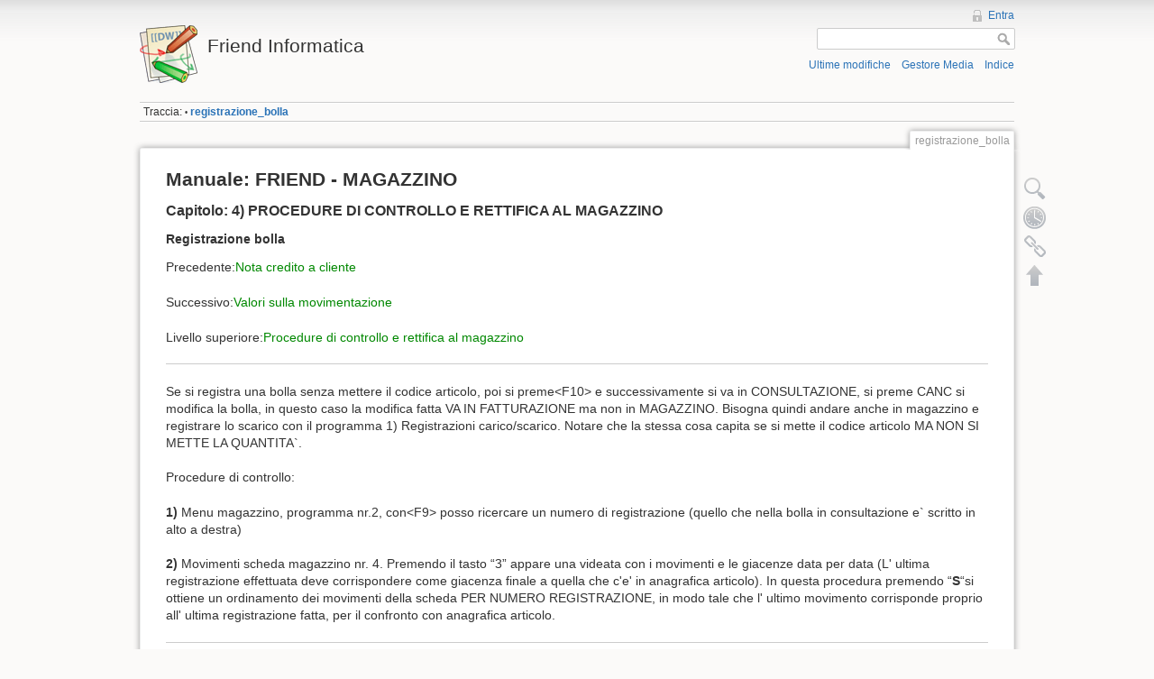

--- FILE ---
content_type: text/html; charset=utf-8
request_url: http://wiki.friendinformatica.it/doku.php?id=registrazione_bolla
body_size: 11455
content:
<!DOCTYPE html>
<html lang="it" dir="ltr" class="no-js">
<head>
    <meta charset="utf-8" />
    <title>registrazione_bolla [Friend Informatica]</title>
    <script>(function(H){H.className=H.className.replace(/\bno-js\b/,'js')})(document.documentElement)</script>
    <meta name="generator" content="DokuWiki"/>
<meta name="robots" content="index,follow"/>
<meta name="date" content="2016-05-18T16:11:05+0200"/>
<meta name="keywords" content="registrazione_bolla"/>
<link rel="search" type="application/opensearchdescription+xml" href="/lib/exe/opensearch.php" title="Friend Informatica"/>
<link rel="start" href="/"/>
<link rel="contents" href="/doku.php?id=registrazione_bolla&amp;do=index" title="Indice"/>
<link rel="alternate" type="application/rss+xml" title="Recent Changes" href="/feed.php"/>
<link rel="alternate" type="application/rss+xml" title="Current Namespace" href="/feed.php?mode=list&amp;ns="/>
<link rel="alternate" type="text/html" title="Plain HTML" href="/doku.php?do=export_xhtml&amp;id=registrazione_bolla"/>
<link rel="alternate" type="text/plain" title="Wiki Markup" href="/doku.php?do=export_raw&amp;id=registrazione_bolla"/>
<link rel="canonical" href="http://wiki.friendinformatica.it/doku.php?id=registrazione_bolla"/>
<link rel="stylesheet" type="text/css" href="/lib/exe/css.php?t=dokuwiki&amp;tseed=1371566809"/>
<script type="text/javascript">/*<![CDATA[*/var NS='';var JSINFO = {"id":"registrazione_bolla","namespace":""};
/*!]]>*/</script>
<script type="text/javascript" charset="utf-8" src="/lib/exe/js.php?tseed=1371566809"></script>
    <meta name="viewport" content="width=device-width,initial-scale=1" />
    <link rel="shortcut icon" href="/lib/tpl/dokuwiki/images/favicon.ico" />
<link rel="apple-touch-icon" href="/lib/tpl/dokuwiki/images/apple-touch-icon.png" />
    </head>

<body>
    <!--[if lte IE 7 ]><div id="IE7"><![endif]--><!--[if IE 8 ]><div id="IE8"><![endif]-->
    <div id="dokuwiki__site"><div id="dokuwiki__top"
        class="dokuwiki site mode_show  ">

        
<!-- ********** HEADER ********** -->
<div id="dokuwiki__header"><div class="pad group">

    
    <div class="headings group">
        <ul class="a11y skip">
            <li><a href="#dokuwiki__content">salta al contenuto</a></li>
        </ul>

        <h1><a href="/doku.php?id=start"  accesskey="h" title="[H]"><img src="/lib/tpl/dokuwiki/images/logo.png" width="64" height="64" alt="" /> <span>Friend Informatica</span></a></h1>
            </div>

    <div class="tools group">
        <!-- USER TOOLS -->
                    <div id="dokuwiki__usertools">
                <h3 class="a11y">Strumenti Utente</h3>
                <ul>
                    <li><a href="/doku.php?id=registrazione_bolla&amp;do=login&amp;sectok=103d5a8d86f06a969ba379720f569005"  class="action login" rel="nofollow" title="Entra">Entra</a></li>                </ul>
            </div>
        
        <!-- SITE TOOLS -->
        <div id="dokuwiki__sitetools">
            <h3 class="a11y">Strumenti Sito</h3>
            <form action="/doku.php?id=start" accept-charset="utf-8" class="search" id="dw__search" method="get"><div class="no"><input type="hidden" name="do" value="search" /><input type="text" id="qsearch__in" accesskey="f" name="id" class="edit" title="[F]" /><input type="submit" value="Cerca" class="button" title="Cerca" /><div id="qsearch__out" class="ajax_qsearch JSpopup"></div></div></form>            <div class="mobileTools">
                <form action="/doku.php" method="get" accept-charset="utf-8"><div class="no"><input type="hidden" name="id" value="registrazione_bolla" /><select name="do" class="edit quickselect" title="Strumenti"><option value="">Strumenti</option><optgroup label="Strumenti Pagina"><option value="edit">Mostra sorgente</option><option value="revisions">Revisioni precedenti</option><option value="backlink">Puntano qui</option></optgroup><optgroup label="Strumenti Sito"><option value="recent">Ultime modifiche</option><option value="media">Gestore Media</option><option value="index">Indice</option></optgroup><optgroup label="Strumenti Utente"><option value="login">Entra</option></optgroup></select><input type="submit" value="&gt;" /></div></form>            </div>
            <ul>
                <li><a href="/doku.php?id=registrazione_bolla&amp;do=recent"  class="action recent" accesskey="r" rel="nofollow" title="Ultime modifiche [R]">Ultime modifiche</a></li><li><a href="/doku.php?id=registrazione_bolla&amp;do=media&amp;ns="  class="action media" rel="nofollow" title="Gestore Media">Gestore Media</a></li><li><a href="/doku.php?id=registrazione_bolla&amp;do=index"  class="action index" accesskey="x" rel="nofollow" title="Indice [X]">Indice</a></li>            </ul>
        </div>

    </div>

    <!-- BREADCRUMBS -->
            <div class="breadcrumbs">
                                        <div class="trace"><span class="bchead">Traccia:</span> <span class="bcsep">•</span> <span class="curid"><a href="/doku.php?id=registrazione_bolla"  class="breadcrumbs" title="registrazione_bolla">registrazione_bolla</a></span></div>
                    </div>
    
    
    <hr class="a11y" />
</div></div><!-- /header -->

        <div class="wrapper group">

            
            <!-- ********** CONTENT ********** -->
            <div id="dokuwiki__content"><div class="pad group">

                <div class="pageId"><span>registrazione_bolla</span></div>

                <div class="page group">
                                                            <!-- wikipage start -->
                    
<h2 class="sectionedit1" id="manualefriend_-_magazzino">Manuale: 	FRIEND - MAGAZZINO</h2>
<div class="level2">

</div>

<h3 class="sectionedit2" id="capitolo4_procedure_di_controllo_e_rettifica_al_magazzino">Capitolo:   4) 	PROCEDURE DI CONTROLLO E RETTIFICA AL MAGAZZINO</h3>
<div class="level3">

</div>

<h4 id="registrazione_bolla">Registrazione bolla</h4>
<div class="level4">

<p>
Precedente:<a href="/doku.php?id=nota_credito_a_cliente" class="wikilink1" title="nota_credito_a_cliente">Nota credito a cliente</a>
</p>

<p>
Successivo:<a href="/doku.php?id=valori_sulla_movimentazione_magazzino" class="wikilink1" title="valori_sulla_movimentazione_magazzino">Valori sulla movimentazione</a>
</p>

<p>
Livello superiore:<a href="/doku.php?id=procedure_di_controllo_e_rettifica_al_magazzino" class="wikilink1" title="procedure_di_controllo_e_rettifica_al_magazzino">Procedure di controllo e rettifica al magazzino</a>
</p>
<hr />

<p>
Se si registra una bolla senza mettere il codice articolo, poi si preme&lt;F10&gt; e successivamente si va in CONSULTAZIONE, si preme CANC si modifica la bolla, in questo caso la modifica fatta VA IN FATTURAZIONE ma non in MAGAZZINO. Bisogna quindi andare anche in magazzino e registrare lo scarico con il programma 1) Registrazioni carico/scarico. Notare che la stessa cosa capita se si mette il codice articolo MA NON SI METTE LA QUANTITA`.
</p>

<p>
Procedure di controllo: 
</p>

<p>
<strong>1)</strong>	Menu magazzino, programma nr.2, con&lt;F9&gt; posso ricercare un numero di registrazione (quello che nella bolla in consultazione e` scritto in alto a destra)
</p>

<p>
<strong>2)</strong>	Movimenti scheda magazzino nr. 4. Premendo il tasto “3” appare una videata con i movimenti e le giacenze data per data (L&#039; ultima registrazione effettuata deve corrispondere come giacenza finale a quella che c&#039;e&#039; in anagrafica articolo). In questa procedura premendo “<strong>S</strong>“si ottiene un ordinamento dei movimenti della scheda PER NUMERO REGISTRAZIONE, in modo tale che l&#039; ultimo movimento corrisponde proprio all&#039; ultima registrazione fatta, per il confronto con anagrafica articolo.
</p>
<hr />

<p>
Precedente:<a href="/doku.php?id=nota_credito_a_cliente" class="wikilink1" title="nota_credito_a_cliente">Nota credito a cliente</a>
</p>

<p>
Successivo:<a href="/doku.php?id=valori_sulla_movimentazione_magazzino" class="wikilink1" title="valori_sulla_movimentazione_magazzino">Valori sulla movimentazione</a>
</p>

<p>
Livello superiore:<a href="/doku.php?id=procedure_di_controllo_e_rettifica_al_magazzino" class="wikilink1" title="procedure_di_controllo_e_rettifica_al_magazzino">Procedure di controllo e rettifica al magazzino</a>
</p>

</div>

                    <!-- wikipage stop -->
                                    </div>

                <div class="docInfo">registrazione_bolla.txt · Ultima modifica: 2016/05/18 16:11 da giulia</div>

                            </div></div><!-- /content -->

            <hr class="a11y" />

            <!-- PAGE ACTIONS -->
            <div id="dokuwiki__pagetools">
                <h3 class="a11y">Strumenti Pagina</h3>
                <div class="tools">
                    <ul>
                        <li><a href="/doku.php?id=registrazione_bolla&amp;do=edit&amp;rev=0"  class="action source" accesskey="v" rel="nofollow" title="Mostra sorgente [V]"><span>Mostra sorgente</span></a></li><li><a href="/doku.php?id=registrazione_bolla&amp;do=revisions"  class="action revs" accesskey="o" rel="nofollow" title="Revisioni precedenti [O]"><span>Revisioni precedenti</span></a></li><li><a href="/doku.php?id=registrazione_bolla&amp;do=backlink"  class="action backlink" rel="nofollow" title="Puntano qui"><span>Puntano qui</span></a></li><li><a href="#dokuwiki__top"  class="action top" accesskey="t" rel="nofollow" title="Torna su [T]"><span>Torna su</span></a></li>                    </ul>
                </div>
            </div>
        </div><!-- /wrapper -->

        
<!-- ********** FOOTER ********** -->
<div id="dokuwiki__footer"><div class="pad">
    <div class="license">Ad eccezione da dove è diversamente indicato, il contenuto di questo wiki è soggetto alla seguente licenza: <a href="http://creativecommons.org/licenses/by-sa/3.0/" rel="license" class="urlextern">CC Attribution-Share Alike 3.0 Unported</a></div>
    <div class="buttons">
        <a href="http://creativecommons.org/licenses/by-sa/3.0/" rel="license"><img src="/lib/images/license/button/cc-by-sa.png" alt="CC Attribution-Share Alike 3.0 Unported" /></a>        <a href="http://www.dokuwiki.org/donate" title="Donate" ><img
            src="/lib/tpl/dokuwiki/images/button-donate.gif" width="80" height="15" alt="Donate" /></a>
        <a href="http://www.php.net" title="Powered by PHP" ><img
            src="/lib/tpl/dokuwiki/images/button-php.gif" width="80" height="15" alt="Powered by PHP" /></a>
        <a href="http://validator.w3.org/check/referer" title="Valid HTML5" ><img
            src="/lib/tpl/dokuwiki/images/button-html5.png" width="80" height="15" alt="Valid HTML5" /></a>
        <a href="http://jigsaw.w3.org/css-validator/check/referer?profile=css3" title="Valid CSS" ><img
            src="/lib/tpl/dokuwiki/images/button-css.png" width="80" height="15" alt="Valid CSS" /></a>
        <a href="http://dokuwiki.org/" title="Driven by DokuWiki" ><img
            src="/lib/tpl/dokuwiki/images/button-dw.png" width="80" height="15" alt="Driven by DokuWiki" /></a>
    </div>
</div></div><!-- /footer -->

    </div></div><!-- /site -->

    <div class="no"><img src="/lib/exe/indexer.php?id=registrazione_bolla&amp;1768738285" width="2" height="1" alt="" /></div>
    <div id="screen__mode" class="no"></div>    <!--[if ( lte IE 7 | IE 8 ) ]></div><![endif]-->
</body>
</html>
